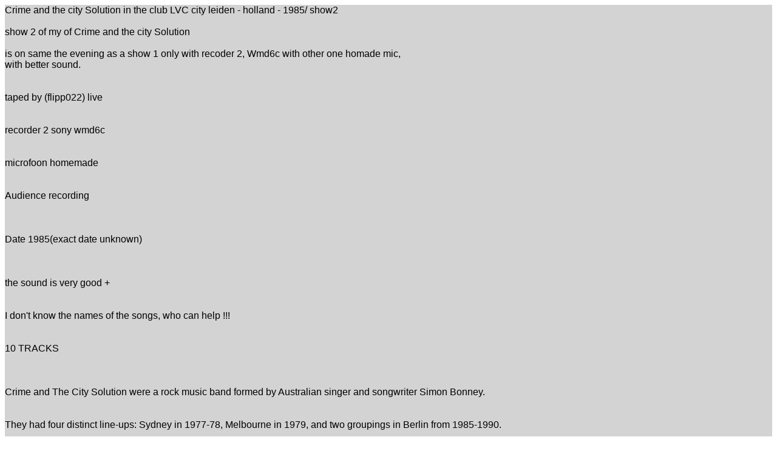

--- FILE ---
content_type: text/html; charset=UTF-8
request_url: https://zipty6.com/setlist.php?rec_id=1056
body_size: 1159
content:

<!DOCTYPE html PUBLIC "-//W3C//DTD XHTML 1.0 Transitional//EN" "http://www.w3.org/TR/xhtml1/DTD/xhtml1-transitional.dtd">
<html xmlns="http://www.w3.org/1999/xhtml">
<head>
    <title>Search results</title>
    <meta http-equiv="Content-Type" content="text/html; charset=utf-8" />
    <link rel="stylesheet" href="search.css"/>
</head>
<body>

<div class="results">
			
			<!-- USING HTML HERE : Here I am using php within html tags -->

			Crime and the city Solution in the club LVC city leiden - holland - 1985/ show2<br />
<br />
show 2 of my of Crime and the city Solution<br />
<br />
is on same the evening as a show 1 only with recoder 2, Wmd6c with other one homade mic,<br />
with better sound.<br />
<br />
<br />
taped by  (flipp022) live<br />
<br />
<br />
recorder 2 sony wmd6c<br />
<br />
<br />
microfoon homemade<br />
<br />
<br />
Audience recording<br />
<br />
<br />
<br />
Date 1985(exact date unknown) <br />
<br />
<br />
<br />
the sound is very good +<br />
<br />
<br />
I don't know the names of the songs, who can help !!!<br />
<br />
<br />
10 TRACKS<br />
<br />
<br />
<br />
Crime and The City Solution were a rock music band formed by Australian singer and songwriter Simon Bonney.<br />
<br />
<br />
They had four distinct line-ups: Sydney in 1977-78, Melbourne in 1979, and two groupings in Berlin from 1985-1990.<br />
<br />
The only common member in all four line-ups was Bonney.<br />
<br />
Other members included: former members of The Birthday Party (Mick Harvey and Rowland S.<br />
<br />
Howard); former Swell Maps drummer Epic Soundtracks; and Alexander Hacke from Einstürzende Neubauten.<br />
<br />
Crime and the City Solution completed four studio albums and a number of E.Ps during its existence,<br />
<br />
and a live album has since been released. Further early recordings have resurfaced on the internet.<br />
<br />
Parallels have been drawn between Crime and Nick Cave and the Bad Seeds.<br />
<br />
Crime were famed for their live performances,<br />
<br />
where Bonney's delicate physical appearance contrasted sharply with his deep, dark voice. He has since gone on to record solo material.<br />
<br />
http://home.claranet.nl/users/maes/crime/discog.html<br />
<br />
<br />
<br />
<br />
I don't know the names of the songs, who can help !!!<br />
<br />
 </td></tr>
		 
		

</div>
</body>
</html>


